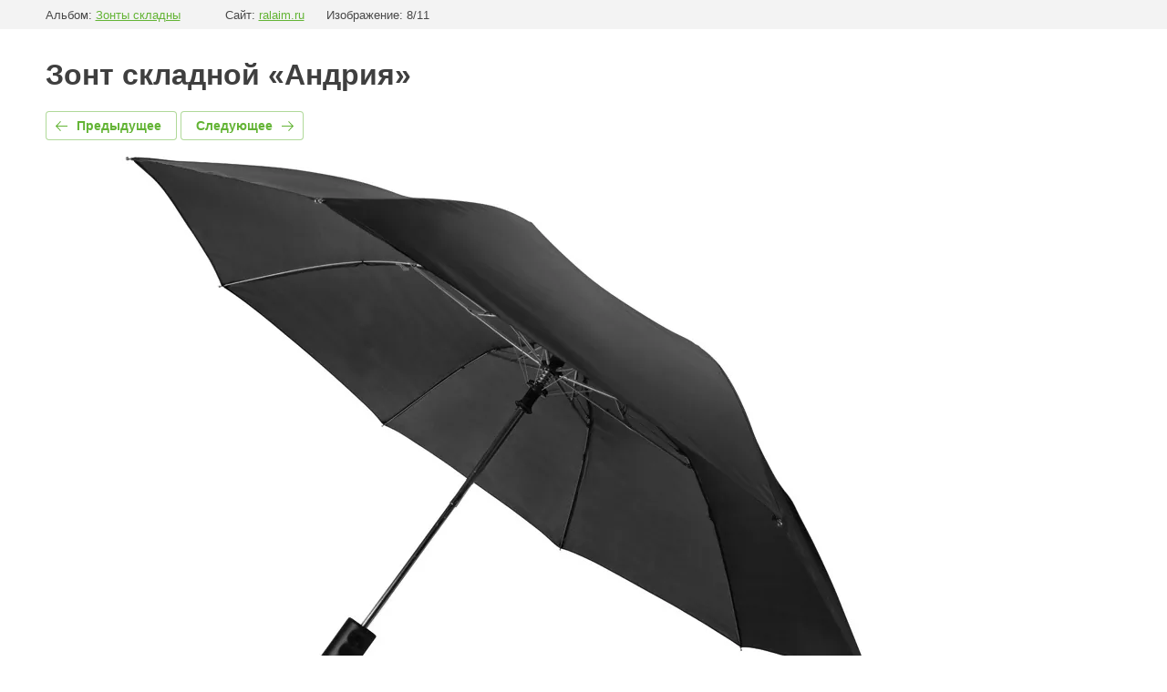

--- FILE ---
content_type: text/html; charset=utf-8
request_url: https://ralaim.ru/katalog-suvenirov/photo/zont-skladnoj-andriya
body_size: 2899
content:
		
	
	





	






	<!doctype html>
	<html lang="ru">
	<head>
		<meta charset="UTF-8">
		<meta name="robots" content="all"/>
		<title>Зонт складной «Андрия»</title>
<!-- assets.top -->
<meta property="og:type" content="website">
<meta property="og:url" content="https://ralaim.ru/katalog-suvenirov/photo/zont-skladnoj-andriya">
<meta name="twitter:card" content="summary">
<!-- /assets.top -->

		<meta http-equiv="Content-Type" content="text/html; charset=UTF-8" />
		<meta name="description" content="Зонт складной «Андрия»" />
		<meta name="keywords" content="Зонт складной «Андрия»" />
		<meta name="yandex-verification" content="fb5a2604c91557b2" />

            <!-- 46b9544ffa2e5e73c3c971fe2ede35a5 -->
            <script src='/shared/s3/js/lang/ru.js'></script>
            <script src='/shared/s3/js/common.min.js'></script>
        <link rel='stylesheet' type='text/css' href='/shared/s3/css/calendar.css' /><link rel='stylesheet' type='text/css' href='/shared/highslide-4.1.13/highslide.min.css'/>
<script type='text/javascript' src='/shared/highslide-4.1.13/highslide.packed.js'></script>
<script type='text/javascript'>
hs.graphicsDir = '/shared/highslide-4.1.13/graphics/';
hs.outlineType = null;
hs.showCredits = false;
hs.lang={cssDirection:'ltr',loadingText:'Загрузка...',loadingTitle:'Кликните чтобы отменить',focusTitle:'Нажмите чтобы перенести вперёд',fullExpandTitle:'Увеличить',fullExpandText:'Полноэкранный',previousText:'Предыдущий',previousTitle:'Назад (стрелка влево)',nextText:'Далее',nextTitle:'Далее (стрелка вправо)',moveTitle:'Передвинуть',moveText:'Передвинуть',closeText:'Закрыть',closeTitle:'Закрыть (Esc)',resizeTitle:'Восстановить размер',playText:'Слайд-шоу',playTitle:'Слайд-шоу (пробел)',pauseText:'Пауза',pauseTitle:'Приостановить слайд-шоу (пробел)',number:'Изображение %1/%2',restoreTitle:'Нажмите чтобы посмотреть картинку, используйте мышь для перетаскивания. Используйте клавиши вперёд и назад'};</script>
<link rel="icon" href="/favicon.svg" type="image/svg+xml">

<link rel='stylesheet' type='text/css' href='/t/images/__csspatch/3/patch.css'/>

<!--s3_require-->
<link rel="stylesheet" href="/g/basestyle/1.0.0/gallery2/gallery2.css" type="text/css"/>
<link rel="stylesheet" href="/g/basestyle/1.0.0/gallery2/gallery2.green.css" type="text/css"/>
<script type="text/javascript" src="/g/basestyle/1.0.0/gallery2/gallery2.js"></script>
<!--/s3_require-->

<!--s3_goal-->
<script src="/g/s3/goal/1.0.0/s3.goal.js"></script>
<script>new s3.Goal({map:{"599509":{"goal_id":"599509","object_id":"4789507","event":"submit","system":"metrika","label":"2de2a317f750dbaa","code":"anketa"},"599709":{"goal_id":"599709","object_id":"8579406","event":"submit","system":"metrika","label":"6bc4933c0aa883f9","code":"anketa"},"599909":{"goal_id":"599909","object_id":"5374801","event":"submit","system":"metrika","label":"d72aedebd5745f3e","code":"anketa"},"600109":{"goal_id":"600109","object_id":"6125806","event":"submit","system":"metrika","label":"10f6ed33f1086c1b","code":"anketa"}}, goals: [], ecommerce:[]});</script>
<!--/s3_goal-->

	</head>
	<body>
		<div class="g-page g-page-gallery2  g-page-gallery2--photo">

		
		
			<div class="g-panel g-panel--fill g-panel--no-rounded g-panel--fixed-top">
	<div class="g-gallery2-info ">
					<div class="g-gallery2-info__item">
				<div class="g-gallery2-info__item-label">Альбом:</div>
				<a href="/katalog-suvenirov/album/zonty-skladny" class="g-gallery2-info__item-value">Зонты складны</a>
			</div>
				<div class="g-gallery2-info__item">
			<div class="g-gallery2-info__item-label">Сайт:</div>
			<a href="//ralaim.ru" class="g-gallery2-info__item-value">ralaim.ru</a>

			<div class="g-gallery2-info__item-label">Изображение: 8/11</div>
		</div>
	</div>
</div>
			<h1>Зонт складной «Андрия»</h1>
			
										
										
			
			
			<a href="/katalog-suvenirov/photo/zont-skladnoj-alex" class="g-button g-button--invert g-button--arr-left">Предыдущее</a>
			<a href="/katalog-suvenirov/photo/zont-skladnoj-linc" class="g-button g-button--invert g-button--arr-right">Следующее</a>

			
			<div class="g-gallery2-preview ">
	<img src="/thumb/2/upFCYIzUMgbNhmP-JvLH_g/1280r1280/d/589b5040d2d98099.jpg">
</div>

			
			<a href="/katalog-suvenirov/photo/zont-skladnoj-alex" class="g-gallery2-thumb g-gallery2-thumb--prev">
	<span class="g-gallery2-thumb__image"><img src="/thumb/2/o1VAEbXwM_3vp_0IvPfMvA/200r140/d/7f077ff2fe71566a.jpg"></span>
	<span class="g-link g-link--arr-left">Предыдущее</span>
</a>
			
			<a href="/katalog-suvenirov/photo/zont-skladnoj-linc" class="g-gallery2-thumb g-gallery2-thumb--next">
	<span class="g-gallery2-thumb__image"><img src="/thumb/2/fWaUN7BTWdZ535AIeHy16g/200r140/d/d01707e5d859db5b.jpg"></span>
	<span class="g-link g-link--arr-right">Следующее</span>
</a>
			
			<div class="g-line"><a href="/katalog-suvenirov/album/zonty-skladny" class="g-button g-button--invert">Вернуться в галерею</a></div>

		
			</div>

	
<!-- assets.bottom -->
<!-- </noscript></script></style> -->
<script src="/my/s3/js/site.min.js?1769681696" ></script>
<script src="/my/s3/js/site/defender.min.js?1769681696" ></script>
<script src="https://cp.onicon.ru/loader/4fd0762c1ab788443d00a752.js" data-auto async></script>
<!-- Yandex.Metrika counter -->
<script type="text/javascript">
    (function(m,e,t,r,i,k,a){
        m[i]=m[i]||function(){(m[i].a=m[i].a||[]).push(arguments)};
        m[i].l=1*new Date();
        k=e.createElement(t),a=e.getElementsByTagName(t)[0],k.async=1,k.src=r,a.parentNode.insertBefore(k,a)
    })(window, document,'script','//mc.yandex.ru/metrika/tag.js', 'ym');

    ym(98133672, 'init', {accurateTrackBounce:true, trackLinks:true, clickmap:true, params: {__ym: {isFromApi: 'yesIsFromApi'}}});
</script>
<noscript><div><img src="https://mc.yandex.ru/watch/98133672" style="position:absolute; left:-9999px;" alt="" /></div></noscript>
<!-- /Yandex.Metrika counter -->
<script >/*<![CDATA[*/
var megacounter_key="ae9c884b20c2f29a1585842449a84e18";
(function(d){
    var s = d.createElement("script");
    s.src = "//counter.megagroup.ru/loader.js?"+new Date().getTime();
    s.async = true;
    d.getElementsByTagName("head")[0].appendChild(s);
})(document);
/*]]>*/</script>
<script >/*<![CDATA[*/
$ite.start({"sid":227651,"vid":228426,"aid":15746,"stid":1,"cp":21,"active":true,"domain":"ralaim.ru","lang":"ru","trusted":false,"debug":false,"captcha":3,"onetap":[{"provider":"vkontakte","provider_id":"51973250","code_verifier":"mEJ5Mk5DYBkOxVjwNjhNmxYzDFTUjYNYEgzzYTM2kNB"}]});
/*]]>*/</script>
<!-- /assets.bottom -->
</body>
	</html>


--- FILE ---
content_type: text/css
request_url: https://ralaim.ru/t/images/__csspatch/3/patch.css
body_size: 100
content:
html h1 { color: rgb(63, 63, 63); }
html a { color: rgb(102, 102, 102); }
html .site-contacts a { color: rgb(74, 74, 74); }
html .green-wr { background-image: linear-gradient(rgb(85, 155, 46), rgb(114, 221, 73)); }
html .js-block-wr .js-inner a { color: rgb(0, 0, 0); }
html .menu-bot-wrap { background-color: rgb(85, 155, 46); }


--- FILE ---
content_type: text/css
request_url: https://ralaim.ru/g/basestyle/1.0.0/gallery2/gallery2.green.css
body_size: 3984
content:
/*! normalize.css v3.0.3 | MIT License | github.com/necolas/normalize.css */html{font-family:sans-serif;-ms-text-size-adjust:100%;-webkit-text-size-adjust:100%}body{margin:0}article,aside,details,figcaption,figure,footer,header,hgroup,main,menu,nav,section,summary{display:block}audio,canvas,progress,video{display:inline-block;vertical-align:baseline}audio:not([controls]){display:none;height:0}[hidden],template{display:none}a{background-color:transparent}a:active,a:hover{outline:0}abbr[title]{border-bottom:1px dotted}b,strong{font-weight:bold}dfn{font-style:italic}mark{background:#ff0;color:#000}small{font-size:80%}sub,sup{font-size:75%;line-height:0;position:relative;vertical-align:baseline}sup{top:-0.5em}sub{bottom:-0.25em}img{border:0}svg:not(:root){overflow:hidden}figure{margin:1em 40px}pre{overflow:auto}code,kbd,pre,samp{font-family:monospace, monospace;font-size:1em}button,input,optgroup,select,textarea{color:inherit;font:inherit;margin:0}button{overflow:visible}button,select{text-transform:none}button,html input[type="button"],input[type="reset"],input[type="submit"]{-webkit-appearance:button;cursor:pointer}button[disabled],html input[disabled]{cursor:default}button::-moz-focus-inner,input::-moz-focus-inner{border:0;padding:0}input{line-height:normal}input[type="checkbox"],input[type="radio"]{box-sizing:border-box;padding:0}input[type="number"]::-webkit-inner-spin-button,input[type="number"]::-webkit-outer-spin-button{height:auto}input[type="search"]{-webkit-appearance:textfield;box-sizing:content-box}input[type="search"]::-webkit-search-cancel-button,input[type="search"]::-webkit-search-decoration{-webkit-appearance:none}fieldset{border:1px solid #c0c0c0;margin:0 2px;padding:0.35em 0.625em 0.75em}legend{border:0;padding:0}textarea{overflow:auto}optgroup{font-weight:bold}table{border-collapse:collapse;border-spacing:0}.g-img{position:relative;display:inline-block;box-sizing:border-box;text-align:center;vertical-align:top}.g-img__link{background-color:#fff;box-sizing:border-box;border-radius:3px;position:relative;padding:10px;min-height:170px;min-width:170px;display:-ms-flexbox;display:flex;-ms-flex-wrap:wrap;flex-wrap:wrap;-ms-flex-pack:center;justify-content:center;-ms-flex-align:center;align-items:center;text-decoration:none;outline:none;z-index:1}.g-img__link::after{content:'';display:inline-block;min-height:150px;visibility:hidden}.g-img__image{display:inline-block;vertical-align:middle}.g-img__count{position:absolute;z-index:2;top:-12px;right:-12px;height:24px;padding:0 9px;text-align:center;color:#fff;border-radius:12px;background-color:#63B435;font-size:12px;line-height:24px}.g-img__caption{display:block;max-width:200px;margin-top:20px;text-align:left;text-decoration:none;font-size:0.9333em;line-height:1.3em;font-weight:bold}.g-img:hover .g-img__caption{text-decoration:underline}.g-img__tooltip{top:50%;left:95%}.g-img:hover .g-img__tooltip{left:88%;visibility:visible;opacity:1;white-space:nowrap}.g-img--gallery-album{margin:20px 37px 30px 13px}.g-img--gallery-album .g-img__layers{position:relative;display:inline-block}.g-img--gallery-album .g-img__layers::before,.g-img--gallery-album .g-img__layers::after{position:absolute;top:0;left:0;display:block;box-sizing:border-box;width:100%;height:100%;content:'';transition:transform 0.2s;transform-origin:50% 50%;border:1px solid #c5c5c5;border-radius:3px;outline:1px solid transparent;background-color:#fff}.g-img--gallery-album .g-img__layers::before{transform:rotate(6deg)}.g-img--gallery-album .g-img__layers::after{transform:rotate(-6deg)}.g-img--gallery-album .g-img__link{transition:all 0.2s;border:1px solid #c5c5c5}.g-img--gallery-album .g-img__link:hover{border-color:rgba(99,180,53,0.4);box-shadow:0 0 3px rgba(99,180,53,0.4)}.g-img--gallery-album .g-img__layers:hover::before{transform:rotate(10deg)}.g-img--gallery-album .g-img__layers:hover::after{transform:rotate(-10deg)}.g-img--gallery-image{margin:0 20px 20px 0;vertical-align:top;font-size:15px}.g-img--gallery-image .g-img__link{transition:all 0.2s;border:1px solid #c5c5c5}.g-img--gallery-image:hover .g-img__link{border-color:rgba(99,180,53,0.4);box-shadow:0 0 3px rgba(99,180,53,0.4)}.g-img--gallery-image .g-img__caption{display:block;max-width:170px;margin-top:6px;overflow:hidden;text-overflow:ellipsis;text-decoration:none;font-size:0.8667em;line-height:1.3em;font-weight:normal}.pswp__caption__center.pswp__caption__center--g-img{text-align:center}.g-gallery2-info{padding:0.2em 1.7em;box-sizing:border-box;font-size:15px}.g-gallery2-info__item{display:inline-block;margin-right:1.9231em;vertical-align:baseline;font-size:0.8667em;line-height:1.2em}.g-gallery2-info__item-label{display:inline-block;margin-left:1.5385em;vertical-align:baseline;color:#484848}.g-gallery2-info__item-value{display:inline-block;cursor:pointer;text-decoration:underline;color:#63B435}.g-gallery2-info__item-value:hover{text-decoration:none}.g-gallery2-photo-list{margin-top:1.5385em}.g-gallery2-preview{margin:10px 0 20px}.g-gallery2-preview img{max-width:100%}.g-gallery2-thumb{display:inline-block;overflow:hidden;margin-bottom:30px;vertical-align:top;text-decoration:none;color:#63B435;font-size:15px}.g-gallery2-thumb:hover{text-decoration:underline;color:#63B435}.g-gallery2-thumb--prev{margin-right:8px;text-align:left}.g-gallery2-thumb--next{margin-left:8px;text-align:right}.g-gallery2-thumb__image{display:block;overflow:hidden;max-width:300px;max-height:300px;vertical-align:middle;margin-bottom:9px}.g-gallery2-thumb__image img{max-width:100%;vertical-align:top}.g-page-gallery2--photo{margin:64px 20px 20px 50px}body{overflow-x:visible !important}.g-tooltip{cursor:help;position:relative;display:inline-block;box-sizing:border-box;text-align:center;vertical-align:middle;font-size:12px;-webkit-tap-highlight-color:transparent}.g-tooltip--help{color:gray;border:1px solid gray;border-radius:50%;width:1.25em;height:1.25em;background:#fff url(../__assets/e03b708bb32982dcc32ae3c2a613ae5d.svg) 50% 50% no-repeat}.g-tooltip--info{width:1.33333em;height:1.33333em;background:url(../__assets/c4173b0f0015b0ee9d1f2c74e4270cd9.svg) 50% 50% no-repeat;background-size:1.33333em 1.33333em}.g-tooltip--form{margin-left:5px}.g-tooltip--middle{vertical-align:middle}.g-tooltip-msg{padding:10px 14px !important;text-align:left;color:#484848;border-radius:4px;background-color:#fdf8bc;box-shadow:0 2px 6px 0 rgba(0,0,0,0.2);font-size:13px !important;line-height:18px !important;min-width:230px;max-width:500px}.g-panel{position:relative;box-sizing:border-box;margin-bottom:0.6666em;padding:1.06667em 1.33333em 1.13333em;border:1px solid rgba(0,0,0,0.05);border-radius:3px;font-size:15px;line-height:1.2em;background-color:#fff;background-clip:padding-box}.g-panel--small{padding:0.6667em}.g-panel--fill{background-color:#f3f3f3;border:0;padding:0.2667em}.g-panel--no-rounded{border-radius:0 !important}.g-panel--fixed-top{position:fixed;z-index:2;top:0;left:0;right:0}.g-panel--icon{padding-left:3.33333em;background-position:1.06667em 50%;background-repeat:no-repeat}.g-panel--icon-file{background-image:url(../__assets/23285a6b1401ef0e3dcecaed5a709152.svg)}.g-panel--icon-gzip,.g-panel--icon-7z,.g-panel--icon-tar-gz{background-image:url(../__assets/62df5e44968b90417eb34638e1e9f0c5.svg)}.g-panel--icon-rar{background-image:url(../__assets/9fb5783bc167d1dfae09b5653f1ec99b.svg)}.g-panel--icon-zip{background-image:url(../__assets/b00b2f13f25992f7e3c38c786972f095.svg)}.g-panel--icon-csv{background-image:url(../__assets/26fdf5239131138530efa9ab8ccbeb6a.svg)}.g-panel--icon-png,.g-panel--icon-bmp{background-image:url(../__assets/a19ad787e2e43a026c145ecd5fbc52f5.svg)}.g-panel--icon-gif{background-image:url(../__assets/fa46b28da43b6d1760ca22492575b6e6.svg)}.g-panel--icon-jpg,.g-panel--icon-jpeg{background-image:url(../__assets/3309f755a07096e1701e3d8cd68c409f.svg)}.g-panel--icon-image{background-image:url(../__assets/a19ad787e2e43a026c145ecd5fbc52f5.svg)}.g-panel--icon-doc{background-image:url(../__assets/84c0ebec59b5ab4b21b69400640acfb0.svg)}.g-panel--icon-pdf{background-image:url(../__assets/5ef91d3fd4792d667e5dcb30104b1af3.svg)}.g-panel--icon-rtf{background-image:url(../__assets/4a55af4d63cb663eafa39241737afd51.svg)}.g-panel--icon-xls{background-image:url(../__assets/156a8ef79533fa97e1feb725d79d6c29.svg)}.g-panel__head{display:block;margin-bottom:0.4em;color:#484848;font-size:1.3333em}.g-panel__head a{text-decoration:none;color:#63B435}.g-panel__head a:hover{text-decoration:underline}.g-panel__body{font-size:0.8667em;margin-top:0.9286em;color:#484848}.g-panel__capture{color:gray}.g-button{position:relative;display:inline-block;box-sizing:border-box;padding:.5em 1.35714em;cursor:pointer;text-decoration:none !important;color:#fff !important;border:.07143em solid rgba(0,0,0,0.1);border-radius:.28571em;outline:none;background-color:#63B435;background-image:linear-gradient(-180deg, #8cd164 0%, #63B435 100%);box-shadow:0 .07143em .07143em 0 rgba(0,0,0,0.2);text-shadow:0 1px 1px rgba(0,0,0,0.2);font-family:Arial, sans-serif;font-size:14px;font-weight:bold;line-height:1.2}.g-button:hover{color:#fff !important;background:#63B435;box-shadow:0 .07143em .07143em 0 rgba(0,0,0,0.2)}.g-button:active{color:#fff !important;background:#63B435;box-shadow:inset 0 .07143em .14286em 0 rgba(0,0,0,0.3)}.g-button.g-button--invert{color:#63B435 !important;border-color:rgba(99,180,53,0.5);background:#fff;background-image:none;box-shadow:none;text-shadow:none}.g-button.g-button--invert:hover{color:#fff !important;border-color:#63B435;background:#63B435;text-shadow:0 .07143em .07143em rgba(0,0,0,0.2)}.g-button.g-button--invert.g-button--disabled,.g-button.g-button--invert.g-button--disabled:hover,.g-button.g-button--invert.g-button--disabled:active,.g-button.g-button--disabled,.g-button.g-button--disabled:hover,.g-button.g-button--disabled:active{cursor:default !important;color:#979797 !important;border-color:#c5c5c5 !important;background:#f3f3f3 !important;box-shadow:none !important;text-shadow:none !important}.g-button--dublicator{padding:0.5em 0.6428em}.g-button--middle{vertical-align:middle}.g-button--arr-right::after,.g-button--arr-left::after{position:absolute;top:50%;display:block;width:0.9286em;height:0.7857em;margin-top:-0.3571em;content:""}.g-button.g-button--arr-right{padding:0.5em 2.3571em 0.5em 1.1428em}.g-button.g-button--arr-right::after{right:0.7143em;background:url("data:image/svg+xml,%3Csvg%20version%3D%221.1%22%20baseProfile%3D%22full%22%20xmlns%3D%22http%3A%2F%2Fwww.w3.org%2F2000%2Fsvg%22%20xmlns%3Axlink%3D%22http%3A%2F%2Fwww.w3.org%2F1999%2Fxlink%22%20xmlns%3Aev%3D%22http%3A%2F%2Fwww.w3.org%2F2001%2Fxml-events%22%20xml%3Aspace%3D%22preserve%22%20x%3D%220px%22%20y%3D%220px%22%20width%3D%2213px%22%20height%3D%2211px%22%20%20viewBox%3D%220%200%2013%2011%22%20preserveAspectRatio%3D%22none%22%20shape-rendering%3D%22geometricPrecision%22%3E%3Cpath%20fill%3D%22%23fff%22%20d%3D%22M7.1%2C0.7L7.8%2C0L13%2C5.5L7.8%2C11l-0.7-0.7l4-4.3H0V5h11.1L7.1%2C0.7z%22%2F%3E%3C%2Fsvg%3E") 0 0 no-repeat}.g-button.g-button--arr-left{padding:0.5em 1.1428em 0.5em 2.3571em}.g-button.g-button--arr-left::after{left:10px;background:url("data:image/svg+xml,%3Csvg%20version%3D%221.1%22%20baseProfile%3D%22full%22%20xmlns%3D%22http%3A%2F%2Fwww.w3.org%2F2000%2Fsvg%22%20xmlns%3Axlink%3D%22http%3A%2F%2Fwww.w3.org%2F1999%2Fxlink%22%20xmlns%3Aev%3D%22http%3A%2F%2Fwww.w3.org%2F2001%2Fxml-events%22%20xml%3Aspace%3D%22preserve%22%20x%3D%220px%22%20y%3D%220px%22%20width%3D%2213px%22%20height%3D%2211px%22%20%20viewBox%3D%220%200%2013%2011%22%20preserveAspectRatio%3D%22none%22%20shape-rendering%3D%22geometricPrecision%22%3E%3Cpath%20fill%3D%22%23fff%22%20d%3D%22M5.9%2C0.7L5.2%2C0L0%2C5.5L5.2%2C11l0.7-0.7L1.9%2C6H13V5H1.9L5.9%2C0.7z%22%2F%3E%3C%2Fsvg%3E") 0 0 no-repeat}.g-button--invert.g-button--arr-right::after{right:0.7143em;background:url("data:image/svg+xml,%3Csvg%20version%3D%221.1%22%20baseProfile%3D%22full%22%20xmlns%3D%22http%3A%2F%2Fwww.w3.org%2F2000%2Fsvg%22%20xmlns%3Axlink%3D%22http%3A%2F%2Fwww.w3.org%2F1999%2Fxlink%22%20xmlns%3Aev%3D%22http%3A%2F%2Fwww.w3.org%2F2001%2Fxml-events%22%20xml%3Aspace%3D%22preserve%22%20x%3D%220px%22%20y%3D%220px%22%20width%3D%2213px%22%20height%3D%2211px%22%20%20viewBox%3D%220%200%2013%2011%22%20preserveAspectRatio%3D%22none%22%20shape-rendering%3D%22geometricPrecision%22%3E%3Cpath%20fill%3D%22%2363B435%22%20d%3D%22M7.1%2C0.7L7.8%2C0L13%2C5.5L7.8%2C11l-0.7-0.7l4-4.3H0V5h11.1L7.1%2C0.7z%22%2F%3E%3C%2Fsvg%3E") 0 0 no-repeat}.g-button--invert.g-button--arr-left::after{left:0.7143em;background:url("data:image/svg+xml,%3Csvg%20version%3D%221.1%22%20baseProfile%3D%22full%22%20xmlns%3D%22http%3A%2F%2Fwww.w3.org%2F2000%2Fsvg%22%20xmlns%3Axlink%3D%22http%3A%2F%2Fwww.w3.org%2F1999%2Fxlink%22%20xmlns%3Aev%3D%22http%3A%2F%2Fwww.w3.org%2F2001%2Fxml-events%22%20xml%3Aspace%3D%22preserve%22%20x%3D%220px%22%20y%3D%220px%22%20width%3D%2213px%22%20height%3D%2211px%22%20%20viewBox%3D%220%200%2013%2011%22%20preserveAspectRatio%3D%22none%22%20shape-rendering%3D%22geometricPrecision%22%3E%3Cpath%20fill%3D%22%2363B435%22%20d%3D%22M5.9%2C0.7L5.2%2C0L0%2C5.5L5.2%2C11l0.7-0.7L1.9%2C6H13V5H1.9L5.9%2C0.7z%22%2F%3E%3C%2Fsvg%3E") 0 0 no-repeat}.g-button--invert.g-button--arr-right:hover::after,.g-button--invert.g-button--arr-right:active::after{background:url("data:image/svg+xml,%3Csvg%20version%3D%221.1%22%20baseProfile%3D%22full%22%20xmlns%3D%22http%3A%2F%2Fwww.w3.org%2F2000%2Fsvg%22%20xmlns%3Axlink%3D%22http%3A%2F%2Fwww.w3.org%2F1999%2Fxlink%22%20xmlns%3Aev%3D%22http%3A%2F%2Fwww.w3.org%2F2001%2Fxml-events%22%20xml%3Aspace%3D%22preserve%22%20x%3D%220px%22%20y%3D%220px%22%20width%3D%2213px%22%20height%3D%2211px%22%20%20viewBox%3D%220%200%2013%2011%22%20preserveAspectRatio%3D%22none%22%20shape-rendering%3D%22geometricPrecision%22%3E%3Cpath%20fill%3D%22%23fff%22%20d%3D%22M7.1%2C0.7L7.8%2C0L13%2C5.5L7.8%2C11l-0.7-0.7l4-4.3H0V5h11.1L7.1%2C0.7z%22%2F%3E%3C%2Fsvg%3E") 0 0 no-repeat}.g-button--invert.g-button--arr-left:hover::after,.g-button--invert.g-button--arr-left:active::after{background:url("data:image/svg+xml,%3Csvg%20version%3D%221.1%22%20baseProfile%3D%22full%22%20xmlns%3D%22http%3A%2F%2Fwww.w3.org%2F2000%2Fsvg%22%20xmlns%3Axlink%3D%22http%3A%2F%2Fwww.w3.org%2F1999%2Fxlink%22%20xmlns%3Aev%3D%22http%3A%2F%2Fwww.w3.org%2F2001%2Fxml-events%22%20xml%3Aspace%3D%22preserve%22%20x%3D%220px%22%20y%3D%220px%22%20width%3D%2213px%22%20height%3D%2211px%22%20%20viewBox%3D%220%200%2013%2011%22%20preserveAspectRatio%3D%22none%22%20shape-rendering%3D%22geometricPrecision%22%3E%3Cpath%20fill%3D%22%23fff%22%20d%3D%22M5.9%2C0.7L5.2%2C0L0%2C5.5L5.2%2C11l0.7-0.7L1.9%2C6H13V5H1.9L5.9%2C0.7z%22%2F%3E%3C%2Fsvg%3E") 0 0 no-repeat}.g-button--disabled.g-button--arr-right::after{background:url("data:image/svg+xml,%3Csvg%20version%3D%221.1%22%20baseProfile%3D%22full%22%20xmlns%3D%22http%3A%2F%2Fwww.w3.org%2F2000%2Fsvg%22%20xmlns%3Axlink%3D%22http%3A%2F%2Fwww.w3.org%2F1999%2Fxlink%22%20xmlns%3Aev%3D%22http%3A%2F%2Fwww.w3.org%2F2001%2Fxml-events%22%20xml%3Aspace%3D%22preserve%22%20x%3D%220px%22%20y%3D%220px%22%20width%3D%2213px%22%20height%3D%2211px%22%20%20viewBox%3D%220%200%2013%2011%22%20preserveAspectRatio%3D%22none%22%20shape-rendering%3D%22geometricPrecision%22%3E%3Cpath%20fill%3D%22%23979797%22%20d%3D%22M7.1%2C0.7L7.8%2C0L13%2C5.5L7.8%2C11l-0.7-0.7l4-4.3H0V5h11.1L7.1%2C0.7z%22%2F%3E%3C%2Fsvg%3E") 0 0 no-repeat !important}.g-button--disabled.g-button--arr-left::after{background:url("data:image/svg+xml,%3Csvg%20version%3D%221.1%22%20baseProfile%3D%22full%22%20xmlns%3D%22http%3A%2F%2Fwww.w3.org%2F2000%2Fsvg%22%20xmlns%3Axlink%3D%22http%3A%2F%2Fwww.w3.org%2F1999%2Fxlink%22%20xmlns%3Aev%3D%22http%3A%2F%2Fwww.w3.org%2F2001%2Fxml-events%22%20xml%3Aspace%3D%22preserve%22%20x%3D%220px%22%20y%3D%220px%22%20width%3D%2213px%22%20height%3D%2211px%22%20%20viewBox%3D%220%200%2013%2011%22%20preserveAspectRatio%3D%22none%22%20shape-rendering%3D%22geometricPrecision%22%3E%3Cpath%20fill%3D%22%23979797%22%20d%3D%22M5.9%2C0.7L5.2%2C0L0%2C5.5L5.2%2C11l0.7-0.7L1.9%2C6H13V5H1.9L5.9%2C0.7z%22%2F%3E%3C%2Fsvg%3E") 0 0 no-repeat !important}.g-button--arr-right::after,.g-button--arr-left::after,.g-button--disabled.g-button--arr-left::after,.g-button--disabled.g-button--arr-right::after{background-size:cover !important}.g-button--back{margin-top:3.33333em;margin-left:.73333em}.g-button--vote-back{margin-top:1.33333em}


--- FILE ---
content_type: text/javascript
request_url: https://counter.megagroup.ru/ae9c884b20c2f29a1585842449a84e18.js?r=&s=1280*720*24&u=https%3A%2F%2Fralaim.ru%2Fkatalog-suvenirov%2Fphoto%2Fzont-skladnoj-andriya&t=%D0%97%D0%BE%D0%BD%D1%82%20%D1%81%D0%BA%D0%BB%D0%B0%D0%B4%D0%BD%D0%BE%D0%B9%20%C2%AB%D0%90%D0%BD%D0%B4%D1%80%D0%B8%D1%8F%C2%BB&fv=0,0&en=1&rld=0&fr=0&callback=_sntnl1769913103848&1769913103848
body_size: 87
content:
//:1
_sntnl1769913103848({date:"Sun, 01 Feb 2026 02:31:43 GMT", res:"1"})